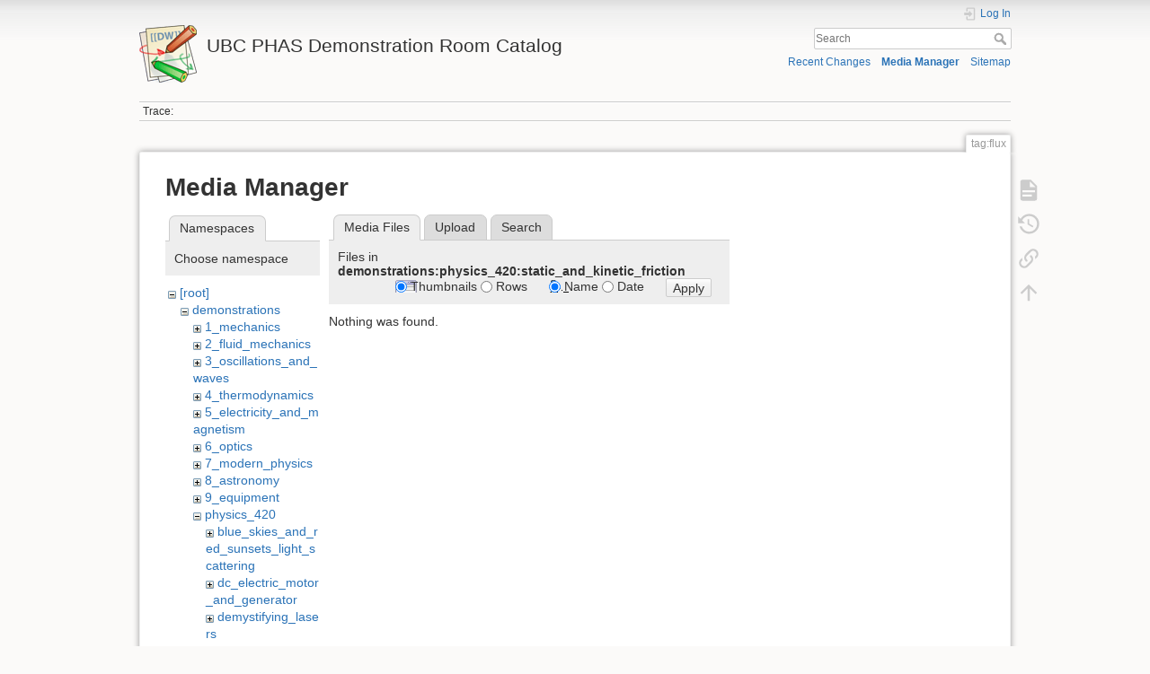

--- FILE ---
content_type: text/html; charset=utf-8
request_url: https://democart.phas.ubc.ca/doku.php?id=tag:flux&ns=demonstrations%3Aphysics_420%3Astatic_and_kinetic_friction&tab_files=files&do=media
body_size: 19994
content:
<!DOCTYPE html>
<html lang="en" dir="ltr" class="no-js">
<head>
    <meta charset="utf-8" />
    <title>tag:flux [UBC PHAS Demonstration Room Catalog]</title>
    <meta name="generator" content="DokuWiki"/>
<meta name="theme-color" content="#008800"/>
<meta name="robots" content="noindex,nofollow"/>
<link rel="search" type="application/opensearchdescription+xml" href="/lib/exe/opensearch.php" title="UBC PHAS Demonstration Room Catalog"/>
<link rel="start" href="/"/>
<link rel="contents" href="/doku.php?id=tag:flux&amp;do=index" title="Sitemap"/>
<link rel="manifest" href="/lib/exe/manifest.php" crossorigin="use-credentials"/>
<link rel="alternate" type="application/rss+xml" title="Recent Changes" href="/feed.php"/>
<link rel="alternate" type="application/rss+xml" title="Current namespace" href="/feed.php?mode=list&amp;ns=tag"/>
<link rel="alternate" type="text/html" title="Plain HTML" href="/doku.php?do=export_xhtml&amp;id=tag:flux"/>
<link rel="alternate" type="text/plain" title="Wiki Markup" href="/doku.php?do=export_raw&amp;id=tag:flux"/>
<link rel="stylesheet" href="/lib/exe/css.php?t=dokuwiki&amp;tseed=312055438ab80b130bfdb947372d2f34"/>
<script >var NS='tag';var JSINFO = {"move_renameokay":false,"move_allowrename":false,"schemes":["http","https","telnet","gopher","wais","ftp","ed2k","irc","ldap"],"id":"tag:flux","namespace":"tag","ACT":"media","useHeadingNavigation":1,"useHeadingContent":1};(function(H){H.className=H.className.replace(/\bno-js\b/,'js')})(document.documentElement);</script>
<script src="/lib/exe/jquery.php?tseed=8faf3dc90234d51a499f4f428a0eae43" defer="defer"></script>
<script src="/lib/exe/js.php?t=dokuwiki&amp;tseed=312055438ab80b130bfdb947372d2f34" defer="defer"></script>
    <meta name="viewport" content="width=device-width,initial-scale=1" />
    <link rel="shortcut icon" href="/lib/tpl/dokuwiki/images/favicon.ico" />
<link rel="apple-touch-icon" href="/lib/tpl/dokuwiki/images/apple-touch-icon.png" />
    </head>

<body>
    <div id="dokuwiki__site"><div id="dokuwiki__top" class="site dokuwiki mode_media tpl_dokuwiki  notFound   ">

        
<!-- ********** HEADER ********** -->
<header id="dokuwiki__header"><div class="pad group">

    
    <div class="headings group">
        <ul class="a11y skip">
            <li><a href="#dokuwiki__content">skip to content</a></li>
        </ul>

        <h1 class="logo"><a href="/doku.php?id=start"  accesskey="h" title="Home [h]"><img src="/lib/tpl/dokuwiki/images/logo.png" width="64" height="64" alt="" /><span>UBC PHAS Demonstration Room Catalog</span></a></h1>
            </div>

    <div class="tools group">
        <!-- USER TOOLS -->
                    <div id="dokuwiki__usertools">
                <h3 class="a11y">User Tools</h3>
                <ul>
                    <li class="action login"><a href="/doku.php?id=tag:flux&amp;do=login&amp;sectok=" title="Log In" rel="nofollow"><span>Log In</span><svg xmlns="http://www.w3.org/2000/svg" width="24" height="24" viewBox="0 0 24 24"><path d="M10 17.25V14H3v-4h7V6.75L15.25 12 10 17.25M8 2h9a2 2 0 0 1 2 2v16a2 2 0 0 1-2 2H8a2 2 0 0 1-2-2v-4h2v4h9V4H8v4H6V4a2 2 0 0 1 2-2z"/></svg></a></li>                </ul>
            </div>
        
        <!-- SITE TOOLS -->
        <div id="dokuwiki__sitetools">
            <h3 class="a11y">Site Tools</h3>
            <form action="/doku.php?id=start" method="get" role="search" class="search doku_form" id="dw__search" accept-charset="utf-8"><input type="hidden" name="do" value="search" /><input type="hidden" name="id" value="tag:flux" /><div class="no"><input name="q" type="text" class="edit" title="[F]" accesskey="f" placeholder="Search" autocomplete="on" id="qsearch__in" value="" /><button value="1" type="submit" title="Search">Search</button><div id="qsearch__out" class="ajax_qsearch JSpopup"></div></div></form>            <div class="mobileTools">
                <form action="/doku.php" method="get" accept-charset="utf-8"><div class="no"><input type="hidden" name="id" value="tag:flux" /><select name="do" class="edit quickselect" title="Tools"><option value="">Tools</option><optgroup label="Page Tools"><option value="">Show page</option><option value="revisions">Old revisions</option><option value="backlink">Backlinks</option></optgroup><optgroup label="Site Tools"><option value="recent">Recent Changes</option><option value="media">Media Manager</option><option value="index">Sitemap</option></optgroup><optgroup label="User Tools"><option value="login">Log In</option></optgroup></select><button type="submit">&gt;</button></div></form>            </div>
            <ul>
                <li class="action recent"><a href="/doku.php?id=tag:flux&amp;do=recent" title="Recent Changes [r]" rel="nofollow" accesskey="r">Recent Changes</a></li><li class="action media"><a href="/doku.php?id=tag:flux&amp;do=media&amp;ns=tag" title="Media Manager" rel="nofollow">Media Manager</a></li><li class="action index"><a href="/doku.php?id=tag:flux&amp;do=index" title="Sitemap [x]" rel="nofollow" accesskey="x">Sitemap</a></li>            </ul>
        </div>

    </div>

    <!-- BREADCRUMBS -->
            <div class="breadcrumbs">
                                        <div class="trace"><span class="bchead">Trace:</span></div>
                    </div>
    
    <hr class="a11y" />
</div></header><!-- /header -->

        <div class="wrapper group">

            
            <!-- ********** CONTENT ********** -->
            <main id="dokuwiki__content"><div class="pad group">
                
                <div class="pageId"><span>tag:flux</span></div>

                <div class="page group">
                                                            <!-- wikipage start -->
                    <div id="mediamanager__page">
<h1>Media Manager</h1>
<div class="panel namespaces">
<h2>Namespaces</h2>
<div class="panelHeader">Choose namespace</div>
<div class="panelContent" id="media__tree">

<ul class="idx">
<li class="media level0 open"><img src="/lib/images/minus.gif" alt="−" /><div class="li"><a href="/doku.php?id=tag:flux&amp;ns=&amp;tab_files=files&amp;do=media" class="idx_dir">[root]</a></div>
<ul class="idx">
<li class="media level1 open"><img src="/lib/images/minus.gif" alt="−" /><div class="li"><a href="/doku.php?id=tag:flux&amp;ns=demonstrations&amp;tab_files=files&amp;do=media" class="idx_dir">demonstrations</a></div>
<ul class="idx">
<li class="media level2 closed"><img src="/lib/images/plus.gif" alt="+" /><div class="li"><a href="/doku.php?id=tag:flux&amp;ns=demonstrations%3A1_mechanics&amp;tab_files=files&amp;do=media" class="idx_dir">1_mechanics</a></div></li>
<li class="media level2 closed"><img src="/lib/images/plus.gif" alt="+" /><div class="li"><a href="/doku.php?id=tag:flux&amp;ns=demonstrations%3A2_fluid_mechanics&amp;tab_files=files&amp;do=media" class="idx_dir">2_fluid_mechanics</a></div></li>
<li class="media level2 closed"><img src="/lib/images/plus.gif" alt="+" /><div class="li"><a href="/doku.php?id=tag:flux&amp;ns=demonstrations%3A3_oscillations_and_waves&amp;tab_files=files&amp;do=media" class="idx_dir">3_oscillations_and_waves</a></div></li>
<li class="media level2 closed"><img src="/lib/images/plus.gif" alt="+" /><div class="li"><a href="/doku.php?id=tag:flux&amp;ns=demonstrations%3A4_thermodynamics&amp;tab_files=files&amp;do=media" class="idx_dir">4_thermodynamics</a></div></li>
<li class="media level2 closed"><img src="/lib/images/plus.gif" alt="+" /><div class="li"><a href="/doku.php?id=tag:flux&amp;ns=demonstrations%3A5_electricity_and_magnetism&amp;tab_files=files&amp;do=media" class="idx_dir">5_electricity_and_magnetism</a></div></li>
<li class="media level2 closed"><img src="/lib/images/plus.gif" alt="+" /><div class="li"><a href="/doku.php?id=tag:flux&amp;ns=demonstrations%3A6_optics&amp;tab_files=files&amp;do=media" class="idx_dir">6_optics</a></div></li>
<li class="media level2 closed"><img src="/lib/images/plus.gif" alt="+" /><div class="li"><a href="/doku.php?id=tag:flux&amp;ns=demonstrations%3A7_modern_physics&amp;tab_files=files&amp;do=media" class="idx_dir">7_modern_physics</a></div></li>
<li class="media level2 closed"><img src="/lib/images/plus.gif" alt="+" /><div class="li"><a href="/doku.php?id=tag:flux&amp;ns=demonstrations%3A8_astronomy&amp;tab_files=files&amp;do=media" class="idx_dir">8_astronomy</a></div></li>
<li class="media level2 closed"><img src="/lib/images/plus.gif" alt="+" /><div class="li"><a href="/doku.php?id=tag:flux&amp;ns=demonstrations%3A9_equipment&amp;tab_files=files&amp;do=media" class="idx_dir">9_equipment</a></div></li>
<li class="media level2 open"><img src="/lib/images/minus.gif" alt="−" /><div class="li"><a href="/doku.php?id=tag:flux&amp;ns=demonstrations%3Aphysics_420&amp;tab_files=files&amp;do=media" class="idx_dir">physics_420</a></div>
<ul class="idx">
<li class="media level3 closed"><img src="/lib/images/plus.gif" alt="+" /><div class="li"><a href="/doku.php?id=tag:flux&amp;ns=demonstrations%3Aphysics_420%3Ablue_skies_and_red_sunsets_light_scattering&amp;tab_files=files&amp;do=media" class="idx_dir">blue_skies_and_red_sunsets_light_scattering</a></div></li>
<li class="media level3 closed"><img src="/lib/images/plus.gif" alt="+" /><div class="li"><a href="/doku.php?id=tag:flux&amp;ns=demonstrations%3Aphysics_420%3Adc_electric_motor_and_generator&amp;tab_files=files&amp;do=media" class="idx_dir">dc_electric_motor_and_generator</a></div></li>
<li class="media level3 closed"><img src="/lib/images/plus.gif" alt="+" /><div class="li"><a href="/doku.php?id=tag:flux&amp;ns=demonstrations%3Aphysics_420%3Ademystifying_lasers&amp;tab_files=files&amp;do=media" class="idx_dir">demystifying_lasers</a></div></li>
<li class="media level3 closed"><img src="/lib/images/plus.gif" alt="+" /><div class="li"><a href="/doku.php?id=tag:flux&amp;ns=demonstrations%3Aphysics_420%3Agravity&amp;tab_files=files&amp;do=media" class="idx_dir">gravity</a></div></li>
<li class="media level3 closed"><img src="/lib/images/plus.gif" alt="+" /><div class="li"><a href="/doku.php?id=tag:flux&amp;ns=demonstrations%3Aphysics_420%3Ahow_airplane_wings_really_work&amp;tab_files=files&amp;do=media" class="idx_dir">how_airplane_wings_really_work</a></div></li>
<li class="media level3 closed"><img src="/lib/images/plus.gif" alt="+" /><div class="li"><a href="/doku.php?id=tag:flux&amp;ns=demonstrations%3Aphysics_420%3Ahydraulics_and_pressure&amp;tab_files=files&amp;do=media" class="idx_dir">hydraulics_and_pressure</a></div></li>
<li class="media level3 closed"><img src="/lib/images/plus.gif" alt="+" /><div class="li"><a href="/doku.php?id=tag:flux&amp;ns=demonstrations%3Aphysics_420%3Amagnetohydrodynamic_boats&amp;tab_files=files&amp;do=media" class="idx_dir">magnetohydrodynamic_boats</a></div></li>
<li class="media level3 closed"><img src="/lib/images/plus.gif" alt="+" /><div class="li"><a href="/doku.php?id=tag:flux&amp;ns=demonstrations%3Aphysics_420%3Amotors_and_generators&amp;tab_files=files&amp;do=media" class="idx_dir">motors_and_generators</a></div></li>
<li class="media level3 closed"><img src="/lib/images/plus.gif" alt="+" /><div class="li"><a href="/doku.php?id=tag:flux&amp;ns=demonstrations%3Aphysics_420%3Aohms_law_and_first_year_physics&amp;tab_files=files&amp;do=media" class="idx_dir">ohms_law_and_first_year_physics</a></div></li>
<li class="media level3 closed"><img src="/lib/images/plus.gif" alt="+" /><div class="li"><a href="/doku.php?id=tag:flux&amp;ns=demonstrations%3Aphysics_420%3Aplasma_physics&amp;tab_files=files&amp;do=media" class="idx_dir">plasma_physics</a></div></li>
<li class="media level3 closed"><img src="/lib/images/plus.gif" alt="+" /><div class="li"><a href="/doku.php?id=tag:flux&amp;ns=demonstrations%3Aphysics_420%3Arelative_motion&amp;tab_files=files&amp;do=media" class="idx_dir">relative_motion</a></div></li>
<li class="media level3 open"><img src="/lib/images/minus.gif" alt="−" /><div class="li"><a href="/doku.php?id=tag:flux&amp;ns=demonstrations%3Aphysics_420%3Astatic_and_kinetic_friction&amp;tab_files=files&amp;do=media" class="idx_dir">static_and_kinetic_friction</a></div></li>
<li class="media level3 closed"><img src="/lib/images/plus.gif" alt="+" /><div class="li"><a href="/doku.php?id=tag:flux&amp;ns=demonstrations%3Aphysics_420%3Athe_greenhouse_effect_and_global_warming&amp;tab_files=files&amp;do=media" class="idx_dir">the_greenhouse_effect_and_global_warming</a></div></li>
<li class="media level3 closed"><img src="/lib/images/plus.gif" alt="+" /><div class="li"><a href="/doku.php?id=tag:flux&amp;ns=demonstrations%3Aphysics_420%3Athe_physics_of_bridges&amp;tab_files=files&amp;do=media" class="idx_dir">the_physics_of_bridges</a></div></li>
<li class="media level3 closed"><img src="/lib/images/plus.gif" alt="+" /><div class="li"><a href="/doku.php?id=tag:flux&amp;ns=demonstrations%3Aphysics_420%3Athe_physics_of_rainbows&amp;tab_files=files&amp;do=media" class="idx_dir">the_physics_of_rainbows</a></div></li>
<li class="media level3 closed"><img src="/lib/images/plus.gif" alt="+" /><div class="li"><a href="/doku.php?id=tag:flux&amp;ns=demonstrations%3Aphysics_420%3Athe_principles_of_cloud_formation&amp;tab_files=files&amp;do=media" class="idx_dir">the_principles_of_cloud_formation</a></div></li>
<li class="media level3 closed"><img src="/lib/images/plus.gif" alt="+" /><div class="li"><a href="/doku.php?id=tag:flux&amp;ns=demonstrations%3Aphysics_420%3Avacuum_pressure_and_the_ping-pong_cannon&amp;tab_files=files&amp;do=media" class="idx_dir">vacuum_pressure_and_the_ping-pong_cannon</a></div></li>
<li class="media level3 closed"><img src="/lib/images/plus.gif" alt="+" /><div class="li"><a href="/doku.php?id=tag:flux&amp;ns=demonstrations%3Aphysics_420%3Avector_kinematics_in_two_dimensions_the_physics_of_projectile_motion&amp;tab_files=files&amp;do=media" class="idx_dir">vector_kinematics_in_two_dimensions_the_physics_of_projectile_motion</a></div></li>
</ul>
</li>
</ul>
</li>
<li class="media level1 closed"><img src="/lib/images/plus.gif" alt="+" /><div class="li"><a href="/doku.php?id=tag:flux&amp;ns=wiki&amp;tab_files=files&amp;do=media" class="idx_dir">wiki</a></div></li>
</ul></li>
</ul>
</div>
</div>
<div class="panel filelist">
<h2 class="a11y">Media Files</h2>
<ul class="tabs">
<li><strong>Media Files</strong></li>
<li><a href="/doku.php?id=tag:flux&amp;tab_files=upload&amp;do=media&amp;ns=demonstrations%3Aphysics_420%3Astatic_and_kinetic_friction">Upload</a></li>
<li><a href="/doku.php?id=tag:flux&amp;tab_files=search&amp;do=media&amp;ns=demonstrations%3Aphysics_420%3Astatic_and_kinetic_friction">Search</a></li>
</ul>
<div class="panelHeader">
<h3>Files in <strong>demonstrations:physics_420:static_and_kinetic_friction</strong></h3>
<form method="get" action="/doku.php?id=tag:flux" class="options doku_form" accept-charset="utf-8"><input type="hidden" name="sectok" value="" /><input type="hidden" name="do" value="media" /><input type="hidden" name="tab_files" value="files" /><input type="hidden" name="ns" value="demonstrations:physics_420:static_and_kinetic_friction" /><div class="no"><ul>
<li class="listType"><label for="listType__thumbs" class="thumbs">
<input name="list_dwmedia" type="radio" value="thumbs" id="listType__thumbs" class="thumbs" checked="checked" />
<span>Thumbnails</span>
</label><label for="listType__rows" class="rows">
<input name="list_dwmedia" type="radio" value="rows" id="listType__rows" class="rows" />
<span>Rows</span>
</label></li>
<li class="sortBy"><label for="sortBy__name" class="name">
<input name="sort_dwmedia" type="radio" value="name" id="sortBy__name" class="name" checked="checked" />
<span>Name</span>
</label><label for="sortBy__date" class="date">
<input name="sort_dwmedia" type="radio" value="date" id="sortBy__date" class="date" />
<span>Date</span>
</label></li>
<li><button value="1" type="submit">Apply</button></li>
</ul>
</div></form></div>
<div class="panelContent">
<div class="nothing">Nothing was found.</div>
</div>
</div>
<div class="panel file">
<h2 class="a11y">File</h2>
</div>
</div>
                    <!-- wikipage stop -->
                                    </div>

                <div class="docInfo"></div>

                
                <hr class="a11y" />
            </div></main><!-- /content -->

            <!-- PAGE ACTIONS -->
            <nav id="dokuwiki__pagetools" aria-labelledby="dokuwiki__pagetools__heading">
                <h3 class="a11y" id="dokuwiki__pagetools__heading">Page Tools</h3>
                <div class="tools">
                    <ul>
                        <li class="show"><a href="/doku.php?id=tag:flux&amp;do=" title="Show page [v]" rel="nofollow" accesskey="v"><span>Show page</span><svg xmlns="http://www.w3.org/2000/svg" width="24" height="24" viewBox="0 0 24 24"><path d="M13 9h5.5L13 3.5V9M6 2h8l6 6v12a2 2 0 0 1-2 2H6a2 2 0 0 1-2-2V4c0-1.11.89-2 2-2m9 16v-2H6v2h9m3-4v-2H6v2h12z"/></svg></a></li><li class="revs"><a href="/doku.php?id=tag:flux&amp;do=revisions" title="Old revisions [o]" rel="nofollow" accesskey="o"><span>Old revisions</span><svg xmlns="http://www.w3.org/2000/svg" width="24" height="24" viewBox="0 0 24 24"><path d="M11 7v5.11l4.71 2.79.79-1.28-4-2.37V7m0-5C8.97 2 5.91 3.92 4.27 6.77L2 4.5V11h6.5L5.75 8.25C6.96 5.73 9.5 4 12.5 4a7.5 7.5 0 0 1 7.5 7.5 7.5 7.5 0 0 1-7.5 7.5c-3.27 0-6.03-2.09-7.06-5h-2.1c1.1 4.03 4.77 7 9.16 7 5.24 0 9.5-4.25 9.5-9.5A9.5 9.5 0 0 0 12.5 2z"/></svg></a></li><li class="backlink"><a href="/doku.php?id=tag:flux&amp;do=backlink" title="Backlinks" rel="nofollow"><span>Backlinks</span><svg xmlns="http://www.w3.org/2000/svg" width="24" height="24" viewBox="0 0 24 24"><path d="M10.59 13.41c.41.39.41 1.03 0 1.42-.39.39-1.03.39-1.42 0a5.003 5.003 0 0 1 0-7.07l3.54-3.54a5.003 5.003 0 0 1 7.07 0 5.003 5.003 0 0 1 0 7.07l-1.49 1.49c.01-.82-.12-1.64-.4-2.42l.47-.48a2.982 2.982 0 0 0 0-4.24 2.982 2.982 0 0 0-4.24 0l-3.53 3.53a2.982 2.982 0 0 0 0 4.24m2.82-4.24c.39-.39 1.03-.39 1.42 0a5.003 5.003 0 0 1 0 7.07l-3.54 3.54a5.003 5.003 0 0 1-7.07 0 5.003 5.003 0 0 1 0-7.07l1.49-1.49c-.01.82.12 1.64.4 2.43l-.47.47a2.982 2.982 0 0 0 0 4.24 2.982 2.982 0 0 0 4.24 0l3.53-3.53a2.982 2.982 0 0 0 0-4.24.973.973 0 0 1 0-1.42z"/></svg></a></li><li class="top"><a href="#dokuwiki__top" title="Back to top [t]" rel="nofollow" accesskey="t"><span>Back to top</span><svg xmlns="http://www.w3.org/2000/svg" width="24" height="24" viewBox="0 0 24 24"><path d="M13 20h-2V8l-5.5 5.5-1.42-1.42L12 4.16l7.92 7.92-1.42 1.42L13 8v12z"/></svg></a></li>                    </ul>
                </div>
            </nav>
        </div><!-- /wrapper -->

        
<!-- ********** FOOTER ********** -->
<footer id="dokuwiki__footer"><div class="pad">
    
    <div class="buttons">
                <a href="https://www.dokuwiki.org/donate" title="Donate" ><img
            src="/lib/tpl/dokuwiki/images/button-donate.gif" width="80" height="15" alt="Donate" /></a>
        <a href="https://php.net" title="Powered by PHP" ><img
            src="/lib/tpl/dokuwiki/images/button-php.gif" width="80" height="15" alt="Powered by PHP" /></a>
        <a href="//validator.w3.org/check/referer" title="Valid HTML5" ><img
            src="/lib/tpl/dokuwiki/images/button-html5.png" width="80" height="15" alt="Valid HTML5" /></a>
        <a href="//jigsaw.w3.org/css-validator/check/referer?profile=css3" title="Valid CSS" ><img
            src="/lib/tpl/dokuwiki/images/button-css.png" width="80" height="15" alt="Valid CSS" /></a>
        <a href="https://dokuwiki.org/" title="Driven by DokuWiki" ><img
            src="/lib/tpl/dokuwiki/images/button-dw.png" width="80" height="15"
            alt="Driven by DokuWiki" /></a>
    </div>

    </div></footer><!-- /footer -->
    </div></div><!-- /site -->

    <div class="no"><img src="/lib/exe/taskrunner.php?id=tag%3Aflux&amp;1769438423" width="2" height="1" alt="" /></div>
    <div id="screen__mode" class="no"></div></body>
</html>
